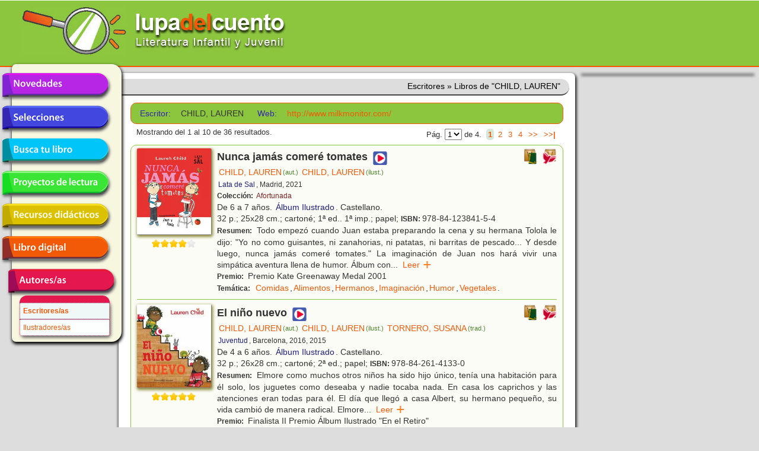

--- FILE ---
content_type: text/html; charset=utf-8
request_url: https://lupadelcuento.org/index.php/entidades/autor/id/CHILD%2C+LAUREN
body_size: 8915
content:
<!DOCTYPE HTML>
<html xmlns="http://www.w3.org/1999/xhtml" dir="ltr" lang="es-ES" xml:lang="es">
<head>
<meta http-equiv="Content-Type" content="text/html; charset=UTF-8" />
<meta http-equiv="Content-Language" content="es-ES" />
<meta name="languaje" content="es" />
<meta name="Description" content="lupadelcuento, literatura infantil y juvenil" />
<meta name="Keywords" content="lupadelcuento lupa cuento literatura infantil juvenil libros librería" />
<meta name="author" content="Vincent &amp; Vincent + DTR-Sistemas" />
<meta name="generator" content="DTR-Yii-Framework" />
<link rel="canonical" href="/index.php/entidades/autor/id/CHILD%2C+LAUREN" />
<link rel="shortcut icon" type="image/x-icon" href="/rsc/favicon.gif" />
<link rel="stylesheet" type="text/css" href="/assets/94918487/colorbox.css" />
<link rel="stylesheet" type="text/css" href="/rsc/css/lupa-web.css" media="screen, projection" />
<link rel="stylesheet" type="text/css" href="/rsc/css/lupa-web-dtr.css" media="screen, projection" />
<link rel="stylesheet" type="text/css" href="/rsc/css/lupa-forms.css" />
<script type="text/javascript" src="https://code.jquery.com/jquery-1.8.3.min.js"></script>
<script type="text/javascript" src="/assets/94918487/js/jquery.colorbox.js"></script>
<script type="text/javascript" src="/assets/94918487/js/jquery.colorbox-es.js"></script>
<title>Lupa del Cuento - Escritores - Libros de &quot;CHILD, LAUREN&quot;</title>
</head>

<body>
<div id="wrapper">
  <div id="header">
<div id="header-top">
  <a href="https://lupadelcuento.org/index.php" title="lupadelcuento" style="display:block">
    <div class="logo"></div>
  </a>
  <div class="h-l">
    <div class="h-l-1">
      <div id="search"></div>
    </div>
  </div>
  <div class="clear"></div>
</div><!-- header-top -->
    <div class="clear"></div>
  </div><!-- header -->

  <div id="main-nav-container">
    <div class="clear"></div>
  </div><!-- main-nav-container -->
  
  <div id="main">
    <div id="sidebar-l">
<div id="menu_desp">
  <ul id="lupa-menu">
<li id="novedades" class="accButton first"><a href="/index.php/libros/novedades">Novedades</a></li>
<li id="selecciones" class="accButton"><span>Selecciones</span>
<ul class="accContent">
<li class="li_hdr first"><span></span></li>
<li class="selecciones-generos"><span>Por géneros</span></li>
<li class="selecciones-sub1"><a href="/index.php/libros/selecciones/rid/1/id/101">Álbumes Ilustrados</a></li>
<li class="selecciones-sub1"><a href="/index.php/libros/selecciones/rid/1/id/102">Poesía</a></li>
<li class="selecciones-sub1"><a href="/index.php/libros/selecciones/rid/1/id/103">Teatro</a></li>
<li class="selecciones-sub1"><a href="/index.php/libros/selecciones/rid/1/id/104">Cómic</a></li>
<li class="selecciones-tematicas"><a href="/index.php/libros/selecciones/rid/2">Temáticas</a></li>
<li class="selecciones-buenos"><a href="/index.php/libros/selecciones/rid/3">Buenos libros</a></li>
<li class="selecciones-conmemorativas"><a href="/index.php/libros/selecciones/rid/4">Conmemorativas</a></li>
<li class="selecciones-premios last"><a href="/index.php/libros/selecciones/rid/5">Premios</a></li>
</ul>
</li>
<li id="busca" class="accButton"><a href="/index.php/libros/buscar">Busca tu libro</a></li>
<li id="proyectos" class="accButton"><a href="/index.php/libros/proyectos">Proyectos de lectura</a></li>
<li id="recursos" class="accButton"><span>Recursos didácticos</span>
<ul class="accContent">
<li class="li_hdr first"><span></span></li>
<li id="recursos-infantil"><a href="/index.php/recursos/etapa/id/1">Educación infantil</a></li>
<li id="recursos-primaria"><a href="/index.php/recursos/etapa/id/2">Educación primaria</a></li>
<li id="recursos-secundaria" class="last"><a href="/index.php/recursos/etapa/id/3">Educación secundaria</a></li>
</ul>
</li>
<li id="digital" class="accButton"><a href="/index.php/libros/digital">Libro digital</a></li>
<li id="entidades" class="accButton current last"><span>Autores/as en la red</span>
<ul class="accContent">
<li class="li_hdr first"><span></span></li>
<li id="entidades-autor" class="current"><a href="/index.php/entidades/autor">Escritores/as</a></li>
<li id="entidades-ilustrador" class="last"><a href="/index.php/entidades/ilustrador">Ilustradores/as</a></li>
</ul>
</li>
</ul>
</div><!-- menu_desp -->
      <div class="clear"></div>
    </div><!-- sidebar-l -->
    
    <div id="content">
<div id="breadcrumbs" class="breadcrumbs">
<span>Escritores</span> &raquo; <span>Libros de &quot;CHILD, LAUREN&quot;</span></div><!-- breadcrumbs -->
      <div class="lista">
<div class="filtro filtro_form">
<div class="form wide">
<fieldset class="x_filter">
<label class="entidad em4 azul2">Escritor: </label>
<span class="entidad">CHILD, LAUREN</span>
&nbsp;&nbsp;<label class="web em3 azul2">Web: </label>
<a class="web" target="_blank" href="http://www.milkmonitor.com/">http://www.milkmonitor.com/</a>

</fieldset></div><div class="clear"></div>
</div><div class="paginador paginador_top paginador_bottom">
<div class="paginador_left">Mostrando del 1 al 10 de 36 resultados.</div>
<div class="paginador_right">Pág.&nbsp;<select onchange="if(this.value!=&#039;&#039;) {window.location=this.value;};" class="yiiPager" name="yw0" id="yw0">
<option value="/index.php/entidades/autor/id/CHILD%2C+LAUREN/pl/1" selected="selected">1</option>
<option value="/index.php/entidades/autor/id/CHILD%2C+LAUREN/pl/2">2</option>
<option value="/index.php/entidades/autor/id/CHILD%2C+LAUREN/pl/3">3</option>
<option value="/index.php/entidades/autor/id/CHILD%2C+LAUREN/pl/4">4</option>
</select>&nbsp;de 4.&nbsp;<ul class="paginador_links" id="yw1"><li class="first hidden"><a href="/index.php/entidades/autor/id/CHILD%2C+LAUREN/pl/1">|&lt;&lt;</a></li>
<li class="previous hidden"><a href="/index.php/entidades/autor/id/CHILD%2C+LAUREN/pl/1">&lt;&lt;</a></li>
<li class="page selected"><a href="/index.php/entidades/autor/id/CHILD%2C+LAUREN/pl/1">1</a></li>
<li class="page"><a href="/index.php/entidades/autor/id/CHILD%2C+LAUREN/pl/2">2</a></li>
<li class="page"><a href="/index.php/entidades/autor/id/CHILD%2C+LAUREN/pl/3">3</a></li>
<li class="page"><a href="/index.php/entidades/autor/id/CHILD%2C+LAUREN/pl/4">4</a></li>
<li class="next"><a href="/index.php/entidades/autor/id/CHILD%2C+LAUREN/pl/2">&gt;&gt;</a></li>
<li class="last"><a href="/index.php/entidades/autor/id/CHILD%2C+LAUREN/pl/4">&gt;&gt;|</a></li></ul></div>
<div class="clear"></div>
</div>
<div class="resultados resultados_lista">
<div id="libro_40917" class="libro_ficha">
<div class="libro_img"><img class="thumbnail" title="Nunca jamás comeré tomates" width="125" heigth="auto" src="/portadas/beasc316.jpg" alt="Nunca jamás comeré tomates" />
<div class="clear"></div>
<div class="libro_califica"><span class="calificacion estrella4"></span>
<div class="clear"></div>
</div>
</div>
<div class="libro_dat">
<div class="libro_afiliados"><a target="_blank" class="boton carrito" href="https://www.awin1.com/cread.php?awinmid=21491&amp;awinaffid=1214358&amp;ued=https%3A%2F%2Fwww.casadellibro.com%3Fq%3D9788412384154"><img title="Comprar libro en [Casa del Libro]" width="24px" src="/assets/ed7b9ecb/logo_casadellibro.png" alt="Comprar libro en [Casa del Libro]" /></a>
&nbsp;<a target="_blank" class="boton carrito" href="http://affiliates.abebooks.com/c/225410/244811/2029?u=http%3A%2F%2Fwww.iberlibro.com%2Fservlet%2FSearchResults&amp;p.isbn=9788412384154&amp;cm_mmc=aff-_-ir-_-225410-_-244811&amp;afn_sr=impact"><img title="Comprar libro en [IberLibro]" width="24px" src="/assets/395c99c8/logo_iberlibro.png" alt="Comprar libro en [IberLibro]" /></a>

</div>
<div class="libro_titulo">Nunca jamás comeré tomates<div class="libro_recursos"><a target="_blank" class="boton recurso" href="https://www.youtube.com/watch?v=85dOZAojMfg"><img title="Ver más (nueva ventana)" width="24px" class="recurso_general" src="/rsc/ico/logo_recurso_2017.png" alt="Ver más (nueva ventana)" /></a>
</div>
</div>
<div class="libro_autor"><a class="entidad enlace" title="Libros de [CHILD, LAUREN]" href="/index.php/entidades/autor/id/CHILD%2C+LAUREN">CHILD, LAUREN<span class="entidad-clase">(aut.)</span></a><a class="entidad enlace" title="Libros de [CHILD, LAUREN]" href="/index.php/entidades/ilustrador/id/CHILD%2C+LAUREN">CHILD, LAUREN<span class="entidad-clase">(ilust.)</span></a></div>
<div class="libro_editorial"><a class="entidad enlace" title="Libros de [Lata de Sal]" href="/index.php/entidades/editorial/id/Lata+de+Sal">Lata de Sal</a>, Madrid, 2021</div>
<div class="libro_coleccion"><span class="etiqueta">Colección:&nbsp;</span><a class="coleccion enlace" title="Libros de la Colección [Afortunada]" href="/index.php/libros/coleccion/coleccion/Afortunada">Afortunada</a></div>
<div class="libro_edades">De 6 a 7 años. <a class="genero enlace" title="Libros del Género [Álbum Ilustrado]" href="/index.php/libros/genero/genero/%C3%81lbum+ilustrado">Álbum Ilustrado</a>. Castellano.</div>
<div class="libro_formato">32 p.; 25x28 cm.; cartoné; 1ª ed.. 1ª imp.; papel; <span class="etiqueta">ISBN:&nbsp;</span>978-84-123841-5-4</div>
<div class="libro_resumen"><span class="etiqueta">Resumen:&nbsp;</span>
Todo empezó cuando Juan estaba preparando la cena y su hermana Tolola le dijo: &quot;Yo no como guisantes, ni zanahorias, ni patatas, ni barritas de pescado... Y desde luego, nunca jamás comeré tomates.&quot; La imaginación de Juan nos hará vivir una simpática aventura llena de humor. Álbum con<span class="texto_oculto"> expresivas ilustraciones de finas líneas y rico colorido, realizado con collages, complementan la divertidísima aventura con la comida entre un hermano y una hermana, con un sorprendente final.</span><span class="texto_puntos">...</span>&nbsp;&nbsp;<a class="texto_expandir" href="#">Leer &nbsp;&nbsp;&nbsp;&nbsp;</a></div>
<div class="libro_premio"><span class="etiqueta">Premio:&nbsp;</span>
Premio Kate Greenaway Medal 2001</div>
<div class="libro_materias"><span class="etiqueta">Temática:&nbsp;</span>
<a class="materia enlace" title="Libros de Temática [Comidas]" href="/index.php/libros/materia/materia/COMIDAS">Comidas</a>,<a class="materia enlace" title="Libros de Temática [Alimentos]" href="/index.php/libros/materia/materia/ALIMENTOS">Alimentos</a>,<a class="materia enlace" title="Libros de Temática [Hermanos]" href="/index.php/libros/materia/materia/HERMANOS">Hermanos</a>,<a class="materia enlace" title="Libros de Temática [Imaginación]" href="/index.php/libros/materia/materia/IMAGINACI%C3%93N">Imaginación</a>,<a class="materia enlace" title="Libros de Temática [Humor]" href="/index.php/libros/materia/materia/HUMOR">Humor</a>,<a class="materia enlace" title="Libros de Temática [Vegetales]" href="/index.php/libros/materia/materia/VEGETALES">Vegetales</a>.</div>
<div class="clear"></div>
</div>
<div class="clear"></div>
</div>
<div id="libro_28837" class="libro_ficha">
<div class="libro_img"><img class="thumbnail" title="El niño nuevo" width="125" heigth="auto" src="/portadas/1501078.jpg" alt="El niño nuevo" />
<div class="clear"></div>
<div class="libro_califica"><span class="calificacion estrella5"></span>
<div class="clear"></div>
</div>
</div>
<div class="libro_dat">
<div class="libro_afiliados"><a target="_blank" class="boton carrito" href="https://www.awin1.com/cread.php?awinmid=21491&amp;awinaffid=1214358&amp;ued=https%3A%2F%2Fwww.casadellibro.com%3Fq%3D9788426141330"><img title="Comprar libro en [Casa del Libro]" width="24px" src="/assets/ed7b9ecb/logo_casadellibro.png" alt="Comprar libro en [Casa del Libro]" /></a>
&nbsp;<a target="_blank" class="boton carrito" href="http://affiliates.abebooks.com/c/225410/244811/2029?u=http%3A%2F%2Fwww.iberlibro.com%2Fservlet%2FSearchResults&amp;p.isbn=9788426141330&amp;cm_mmc=aff-_-ir-_-225410-_-244811&amp;afn_sr=impact"><img title="Comprar libro en [IberLibro]" width="24px" src="/assets/395c99c8/logo_iberlibro.png" alt="Comprar libro en [IberLibro]" /></a>

</div>
<div class="libro_titulo">El niño nuevo<div class="libro_recursos"><a target="_blank" class="boton recurso" href="https://www.youtube.com/watch?v=OD-1KrjdVRA"><img title="Ver más (nueva ventana)" width="24px" class="recurso_general" src="/rsc/ico/logo_recurso_2017.png" alt="Ver más (nueva ventana)" /></a>
</div>
</div>
<div class="libro_autor"><a class="entidad enlace" title="Libros de [CHILD, LAUREN]" href="/index.php/entidades/autor/id/CHILD%2C+LAUREN">CHILD, LAUREN<span class="entidad-clase">(aut.)</span></a><a class="entidad enlace" title="Libros de [CHILD, LAUREN]" href="/index.php/entidades/ilustrador/id/CHILD%2C+LAUREN">CHILD, LAUREN<span class="entidad-clase">(ilust.)</span></a><a class="entidad enlace" title="Libros de [TORNERO, SUSANA]" href="/index.php/entidades/traductor/id/TORNERO%2C+SUSANA">TORNERO, SUSANA<span class="entidad-clase">(trad.)</span></a></div>
<div class="libro_editorial"><a class="entidad enlace" title="Libros de [Juventud]" href="/index.php/entidades/editorial/id/Juventud">Juventud</a>, Barcelona, 2016, 2015</div>
<div class="libro_edades">De 4 a 6 años. <a class="genero enlace" title="Libros del Género [Álbum Ilustrado]" href="/index.php/libros/genero/genero/%C3%81lbum+ilustrado">Álbum Ilustrado</a>. Castellano.</div>
<div class="libro_formato">32 p.; 26x28 cm.; cartoné; 2ª ed.; papel; <span class="etiqueta">ISBN:&nbsp;</span>978-84-261-4133-0</div>
<div class="libro_resumen"><span class="etiqueta">Resumen:&nbsp;</span>
Elmore como muchos otros niños ha sido hijo único, tenía una habitación para él solo, los juguetes como deseaba y nadie tocaba nada. En casa los caprichos y las atenciones eran todas para él. El día que llegó a casa Albert, su hermano pequeño, su vida cambió de manera radical. Elmore<span class="texto_oculto"> deseaba que todo fuera como antes, no estaba decidido a compartir los juguetes, su habitación y mucho menos sus privilegios. Hasta que un día se dió cuenta lo importante que era tener un hermano. Álbum con expresivas y simpáticas ilustraciones a color, repletas de detalles, complementan la historia sobre el nacimiento de un hermano, los celos y la superación. Un álbum sobre los sentimientos y el proceso de maduración para aceptar a un miembro nuevo en la familia.</span><span class="texto_puntos">...</span>&nbsp;&nbsp;<a class="texto_expandir" href="#">Leer &nbsp;&nbsp;&nbsp;&nbsp;</a></div>
<div class="libro_premio"><span class="etiqueta">Premio:&nbsp;</span>
Finalista II Premio Álbum Ilustrado "En el Retiro"</div>
<div class="libro_materias"><span class="etiqueta">Temática:&nbsp;</span>
<a class="materia enlace" title="Libros de Temática [Hermanos]" href="/index.php/libros/materia/materia/HERMANOS">Hermanos</a>,<a class="materia enlace" title="Libros de Temática [Relaciones Familiares]" href="/index.php/libros/materia/materia/RELACIONES+FAMILIARES">Relaciones Familiares</a>,<a class="materia enlace" title="Libros de Temática [Familia]" href="/index.php/libros/materia/materia/FAMILIA">Familia</a>,<a class="materia enlace" title="Libros de Temática [Vida Cotidiana]" href="/index.php/libros/materia/materia/VIDA+COTIDIANA">Vida Cotidiana</a>,<a class="materia enlace" title="Libros de Temática [Nacimiento de un Hermano]" href="/index.php/libros/materia/materia/NACIMIENTO+DE+UN+HERMANO">Nacimiento de un Hermano</a>,<a class="materia enlace" title="Libros de Temática [Celos]" href="/index.php/libros/materia/materia/CELOS">Celos</a>,<a class="materia enlace" title="Libros de Temática [Superación]" href="/index.php/libros/materia/materia/SUPERACI%C3%93N">Superación</a>.</div>
<div class="clear"></div>
</div>
<div class="clear"></div>
</div>
<div id="libro_26730" class="libro_ficha">
<div class="libro_img"><img class="thumbnail" title="Ana Tarambana. Líos de ortografía" width="125" heigth="auto" src="/portadas/1401167.jpg" alt="Ana Tarambana. Líos de ortografía" />
<div class="clear"></div>
<div class="libro_califica"><span class="calificacion estrella4"></span>
<div class="clear"></div>
</div>
</div>
<div class="libro_dat">
<div class="libro_afiliados"><a target="_blank" class="boton carrito" href="https://www.awin1.com/cread.php?awinmid=21491&amp;awinaffid=1214358&amp;ued=https%3A%2F%2Fwww.casadellibro.com%3Fq%3D9788427203952"><img title="Comprar libro en [Casa del Libro]" width="24px" src="/assets/ed7b9ecb/logo_casadellibro.png" alt="Comprar libro en [Casa del Libro]" /></a>
&nbsp;<a target="_blank" class="boton carrito" href="http://affiliates.abebooks.com/c/225410/244811/2029?u=http%3A%2F%2Fwww.iberlibro.com%2Fservlet%2FSearchResults&amp;p.isbn=9788427203952&amp;cm_mmc=aff-_-ir-_-225410-_-244811&amp;afn_sr=impact"><img title="Comprar libro en [IberLibro]" width="24px" src="/assets/395c99c8/logo_iberlibro.png" alt="Comprar libro en [IberLibro]" /></a>

</div>
<div class="libro_titulo">Ana Tarambana. Líos de ortografía</div>
<div class="libro_autor"><a class="entidad enlace" title="Libros de [CHILD, LAUREN]" href="/index.php/entidades/autor/id/CHILD%2C+LAUREN">CHILD, LAUREN<span class="entidad-clase">(aut.)</span></a><a class="entidad enlace" title="Libros de [MORÁN, ESTEBAN]" href="/index.php/entidades/traductor/id/MOR%C3%81N%2C+ESTEBAN">MORÁN, ESTEBAN<span class="entidad-clase">(trad.)</span></a></div>
<div class="libro_editorial"><a class="entidad enlace" title="Libros de [Molino]" href="/index.php/entidades/editorial/id/Molino">Molino</a>, Barcelona, 2013</div>
<div class="libro_edades">De 9 a 11 años. <a class="genero enlace" title="Libros del Género [Novela]" href="/index.php/libros/genero/genero/Novela">Novela</a>. Castellano.</div>
<div class="libro_formato">208 p.; 22x14 cm.; cartoné; 1ª ed., 1ª imp.; papel; <span class="etiqueta">ISBN:&nbsp;</span>978-84-272-0395-2</div>
<div class="libro_resumen"><span class="etiqueta">Resumen:&nbsp;</span>
Ana Tarambana regresa con una historia sorprendente y llena de humor. Desesperada para conseguir un papel en la obra de teatro del colegio y poder impresionar a la señorita Olga se meterá en un buen lío...</div>
<div class="libro_materias"><span class="etiqueta">Temática:&nbsp;</span>
<a class="materia enlace" title="Libros de Temática [Gramática]" href="/index.php/libros/materia/materia/GRAM%C3%81TICA">Gramática</a>,<a class="materia enlace" title="Libros de Temática [Ortografía]" href="/index.php/libros/materia/materia/ORTOGRAF%C3%8DA">Ortografía</a>,<a class="materia enlace" title="Libros de Temática [Escuelas]" href="/index.php/libros/materia/materia/ESCUELAS">Escuelas</a>,<a class="materia enlace" title="Libros de Temática [Humor]" href="/index.php/libros/materia/materia/HUMOR">Humor</a>,<a class="materia enlace" title="Libros de Temática [Travesuras]" href="/index.php/libros/materia/materia/TRAVESURAS">Travesuras</a>,<a class="materia enlace" title="Libros de Temática [Amistad]" href="/index.php/libros/materia/materia/AMISTAD">Amistad</a>,<a class="materia enlace" title="Libros de Temática [Diarios]" href="/index.php/libros/materia/materia/DIARIOS">Diarios</a>,<a class="materia enlace" title="Libros de Temática [Lenguaje]" href="/index.php/libros/materia/materia/LENGUAJE">Lenguaje</a>,<a class="materia enlace" title="Libros de Temática [Escritura]" href="/index.php/libros/materia/materia/ESCRITURA">Escritura</a>,<a class="materia enlace" title="Libros de Temática [Niños]" href="/index.php/libros/materia/materia/NI%C3%91OS">Niños</a>.</div>
<div class="clear"></div>
</div>
<div class="clear"></div>
</div>
<div id="libro_26716" class="libro_ficha">
<div class="libro_img"><img class="thumbnail" title="Ruby Redford 2. Respira por última vez" width="125" heigth="auto" src="/portadas/1401153.jpg" alt="Ruby Redford 2. Respira por última vez" />
<div class="clear"></div>
<div class="libro_califica"><span class="calificacion estrella0"></span>
<div class="clear"></div>
</div>
</div>
<div class="libro_dat">
<div class="libro_afiliados"><a target="_blank" class="boton carrito" href="https://www.awin1.com/cread.php?awinmid=21491&amp;awinaffid=1214358&amp;ued=https%3A%2F%2Fwww.casadellibro.com%3Fq%3D9788427204140"><img title="Comprar libro en [Casa del Libro]" width="24px" src="/assets/ed7b9ecb/logo_casadellibro.png" alt="Comprar libro en [Casa del Libro]" /></a>
&nbsp;<a target="_blank" class="boton carrito" href="http://affiliates.abebooks.com/c/225410/244811/2029?u=http%3A%2F%2Fwww.iberlibro.com%2Fservlet%2FSearchResults&amp;p.isbn=9788427204140&amp;cm_mmc=aff-_-ir-_-225410-_-244811&amp;afn_sr=impact"><img title="Comprar libro en [IberLibro]" width="24px" src="/assets/395c99c8/logo_iberlibro.png" alt="Comprar libro en [IberLibro]" /></a>

</div>
<div class="libro_titulo">Ruby Redford 2. Respira por última vez</div>
<div class="libro_autor"><a class="entidad enlace" title="Libros de [CHILD, LAUREN]" href="/index.php/entidades/autor/id/CHILD%2C+LAUREN">CHILD, LAUREN<span class="entidad-clase">(aut.)</span></a><a class="entidad enlace" title="Libros de [PUCURULL CALVO, MAXITXELL]" href="/index.php/entidades/traductor/id/PUCURULL+CALVO%2C+MAXITXELL">PUCURULL CALVO, MAXITXELL<span class="entidad-clase">(trad.)</span></a></div>
<div class="libro_editorial"><a class="entidad enlace" title="Libros de [Molino]" href="/index.php/entidades/editorial/id/Molino">Molino</a>, Barcelona, 2013</div>
<div class="libro_edades">De 9 a 11 años. <a class="genero enlace" title="Libros del Género [Novela]" href="/index.php/libros/genero/genero/Novela">Novela</a>. Castellano.</div>
<div class="libro_formato">368 p.; 14x21 cm.; cartoné; 1ª ed., 1ª imp.; papel; <span class="etiqueta">ISBN:&nbsp;</span>978-84-272-0414-0</div>
<div class="libro_resumen"><span class="etiqueta">Resumen:&nbsp;</span>
¿Qué harías si tu agencia de inteligencia te asigna una misión secreta en pleno océano? ¿Temes a los tiburones? Solo son un puñado de peces grandes de lo más previsible. ¿Piensas en despiadados piratas? ¡Dame un respiro! ¡Eso es otra época!No, el océano no tiene por qué ser un problema<span class="texto_oculto"> siempre que consigas aguantar más de 61 segundos sin respirar bajo el agua&amp; ¡Qué lástima que bucear sin oxígeno nunca haya sido una de las cualidades de Ruby! ¿Será capaz de hacerlo? (Resumen de la editorial)</span><span class="texto_puntos">...</span>&nbsp;&nbsp;<a class="texto_expandir" href="#">Leer &nbsp;&nbsp;&nbsp;&nbsp;</a></div>
<div class="libro_materias"><span class="etiqueta">Temática:&nbsp;</span>
<a class="materia enlace" title="Libros de Temática [Aventuras]" href="/index.php/libros/materia/materia/AVENTURAS">Aventuras</a>,<a class="materia enlace" title="Libros de Temática [Océanos]" href="/index.php/libros/materia/materia/OC%C3%89ANOS">Océanos</a>.</div>
<div class="clear"></div>
</div>
<div class="clear"></div>
</div>
<div id="libro_26717" class="libro_ficha">
<div class="libro_img"><img class="thumbnail" title="Ruby Redford. Mírame a los ojos" width="125" heigth="auto" src="/portadas/1401154.jpg" alt="Ruby Redford. Mírame a los ojos" />
<div class="clear"></div>
<div class="libro_califica"><span class="calificacion estrella0"></span>
<div class="clear"></div>
</div>
</div>
<div class="libro_dat">
<div class="libro_afiliados"><a target="_blank" class="boton carrito" href="https://www.awin1.com/cread.php?awinmid=21491&amp;awinaffid=1214358&amp;ued=https%3A%2F%2Fwww.casadellibro.com%3Fq%3D9788427203020"><img title="Comprar libro en [Casa del Libro]" width="24px" src="/assets/ed7b9ecb/logo_casadellibro.png" alt="Comprar libro en [Casa del Libro]" /></a>
&nbsp;<a target="_blank" class="boton carrito" href="http://affiliates.abebooks.com/c/225410/244811/2029?u=http%3A%2F%2Fwww.iberlibro.com%2Fservlet%2FSearchResults&amp;p.isbn=9788427203020&amp;cm_mmc=aff-_-ir-_-225410-_-244811&amp;afn_sr=impact"><img title="Comprar libro en [IberLibro]" width="24px" src="/assets/395c99c8/logo_iberlibro.png" alt="Comprar libro en [IberLibro]" /></a>

</div>
<div class="libro_titulo">Ruby Redford. Mírame a los ojos</div>
<div class="libro_autor"><a class="entidad enlace" title="Libros de [CHILD, LAUREN]" href="/index.php/entidades/autor/id/CHILD%2C+LAUREN">CHILD, LAUREN<span class="entidad-clase">(aut.)</span></a><a class="entidad enlace" title="Libros de [PUCURULL CALVO, MERITXELL]" href="/index.php/entidades/traductor/id/PUCURULL+CALVO%2C+MERITXELL">PUCURULL CALVO, MERITXELL<span class="entidad-clase">(trad.)</span></a></div>
<div class="libro_editorial"><a class="entidad enlace" title="Libros de [Molino]" href="/index.php/entidades/editorial/id/Molino">Molino</a>, Barcelona, 2012</div>
<div class="libro_edades">De 9 a 11 años. <a class="genero enlace" title="Libros del Género [Novela]" href="/index.php/libros/genero/genero/Novela">Novela</a>. Castellano.</div>
<div class="libro_formato">320 p.; 14x21 cm.; cartoné; 1ª ed., 1ª imp.; papel; <span class="etiqueta">ISBN:&nbsp;</span>978-84-272-0302-0</div>
<div class="libro_resumen"><span class="etiqueta">Resumen:&nbsp;</span>
¿Pero quién es Ruby Redfort? Una súper genio crackeando los códigos más cifrados, una detective audaz, y una agente especial dotada de tecnología punta&amp; eso sí, sólo tiene trece años y todos creen que es una niña normal. Todo es relativamente normal, sus padres son superficiales, suama de<span class="texto_oculto"> llaves y ella viven enganchadas a las series policíacas, su mejor amigo y ella son inseparables, y día tras día anota todo lo que observa por la ventana. Pero un día todo cambia. Y sin saber cómo se encuentra en uno de los mayores enredos que ha podido imaginar. (Resumen de la editorial)</span><span class="texto_puntos">...</span>&nbsp;&nbsp;<a class="texto_expandir" href="#">Leer &nbsp;&nbsp;&nbsp;&nbsp;</a></div>
<div class="libro_materias"><span class="etiqueta">Temática:&nbsp;</span>
<a class="materia enlace" title="Libros de Temática [Aventuras]" href="/index.php/libros/materia/materia/AVENTURAS">Aventuras</a>,<a class="materia enlace" title="Libros de Temática [Detectives]" href="/index.php/libros/materia/materia/DETECTIVES">Detectives</a>,<a class="materia enlace" title="Libros de Temática [Agentes Secretos]" href="/index.php/libros/materia/materia/AGENTES+SECRETOS">Agentes Secretos</a>,<a class="materia enlace" title="Libros de Temática [Tecnología]" href="/index.php/libros/materia/materia/TECNOLOG%C3%8DA">Tecnología</a>.</div>
<div class="clear"></div>
</div>
<div class="clear"></div>
</div>
<div id="libro_20877" class="libro_ficha">
<div class="libro_img"><img class="thumbnail" title="Juan y Tolola. Animales" width="125" heigth="auto" src="/portadas/0904093.jpg" alt="Juan y Tolola. Animales" />
<div class="clear"></div>
<div class="libro_califica"><span class="calificacion estrella3"></span>
<div class="clear"></div>
</div>
</div>
<div class="libro_dat">
<div class="libro_afiliados"><a target="_blank" class="boton carrito" href="https://www.awin1.com/cread.php?awinmid=21491&amp;awinaffid=1214358&amp;ued=https%3A%2F%2Fwww.casadellibro.com%3Fq%3D9788498674057"><img title="Comprar libro en [Casa del Libro]" width="24px" src="/assets/ed7b9ecb/logo_casadellibro.png" alt="Comprar libro en [Casa del Libro]" /></a>
&nbsp;<a target="_blank" class="boton carrito" href="http://affiliates.abebooks.com/c/225410/244811/2029?u=http%3A%2F%2Fwww.iberlibro.com%2Fservlet%2FSearchResults&amp;p.isbn=9788498674057&amp;cm_mmc=aff-_-ir-_-225410-_-244811&amp;afn_sr=impact"><img title="Comprar libro en [IberLibro]" width="24px" src="/assets/395c99c8/logo_iberlibro.png" alt="Comprar libro en [IberLibro]" /></a>

</div>
<div class="libro_titulo">Juan y Tolola. Animales</div>
<div class="libro_autor"><a class="entidad enlace" title="Libros de [CHILD, LAUREN]" href="/index.php/entidades/autor/id/CHILD%2C+LAUREN">CHILD, LAUREN<span class="entidad-clase">(aut.)</span></a><a class="entidad enlace" title="Libros de [CHILD, LAUREN]" href="/index.php/entidades/ilustrador/id/CHILD%2C+LAUREN">CHILD, LAUREN<span class="entidad-clase">(ilust.)</span></a></div>
<div class="libro_editorial"><a class="entidad enlace" title="Libros de [Serres]" href="/index.php/entidades/editorial/id/Serres">Serres</a>, Barcelona, 2009</div>
<div class="libro_edades">De 2 a 4 años. <a class="genero enlace" title="Libros del Género [Libro Informativo]" href="/index.php/libros/genero/genero/Libro+informativo">Libro Informativo</a>. Castellano.</div>
<div class="libro_formato">12 p.; 22x24 cm.; cartoné; 1ª ed., 1ª imp.; papel; <span class="etiqueta">ISBN:&nbsp;</span>978-84-9867-405-7</div>
<div class="libro_resumen"><span class="etiqueta">Resumen:&nbsp;</span>
Con Juan y Tolola descubre animales pequeños como la mariquita, que cantan como los pájaros, que se escapan como los conejos, coquetos como los zorros y muchos más. Con simpáticas y coloridas ilustraciones.</div>
<div class="libro_materias"><span class="etiqueta">Temática:&nbsp;</span>
<a class="materia enlace" title="Libros de Temática [Animales]" href="/index.php/libros/materia/materia/ANIMALES">Animales</a>.</div>
<div class="clear"></div>
</div>
<div class="clear"></div>
</div>
<div id="libro_20762" class="libro_ficha">
<div class="libro_img"><img class="thumbnail" title="Juan y Tolola. Colores" width="125" heigth="auto" src="/portadas/0903067.jpg" alt="Juan y Tolola. Colores" />
<div class="clear"></div>
<div class="libro_califica"><span class="calificacion estrella3"></span>
<div class="clear"></div>
</div>
</div>
<div class="libro_dat">
<div class="libro_afiliados"><a target="_blank" class="boton carrito" href="https://www.awin1.com/cread.php?awinmid=21491&amp;awinaffid=1214358&amp;ued=https%3A%2F%2Fwww.casadellibro.com%3Fq%3D9788498674044"><img title="Comprar libro en [Casa del Libro]" width="24px" src="/assets/ed7b9ecb/logo_casadellibro.png" alt="Comprar libro en [Casa del Libro]" /></a>
&nbsp;<a target="_blank" class="boton carrito" href="http://affiliates.abebooks.com/c/225410/244811/2029?u=http%3A%2F%2Fwww.iberlibro.com%2Fservlet%2FSearchResults&amp;p.isbn=9788498674044&amp;cm_mmc=aff-_-ir-_-225410-_-244811&amp;afn_sr=impact"><img title="Comprar libro en [IberLibro]" width="24px" src="/assets/395c99c8/logo_iberlibro.png" alt="Comprar libro en [IberLibro]" /></a>

</div>
<div class="libro_titulo">Juan y Tolola. Colores</div>
<div class="libro_autor"><a class="entidad enlace" title="Libros de [CHILD, LAUREN]" href="/index.php/entidades/autor/id/CHILD%2C+LAUREN">CHILD, LAUREN<span class="entidad-clase">(aut.)</span></a><a class="entidad enlace" title="Libros de [CHILD, LAUREN]" href="/index.php/entidades/ilustrador/id/CHILD%2C+LAUREN">CHILD, LAUREN<span class="entidad-clase">(ilust.)</span></a></div>
<div class="libro_editorial"><a class="entidad enlace" title="Libros de [Serres]" href="/index.php/entidades/editorial/id/Serres">Serres</a>, Barcelona, 2009</div>
<div class="libro_edades">De 2 a 4 años. <a class="genero enlace" title="Libros del Género [Libro Informativo]" href="/index.php/libros/genero/genero/Libro+informativo">Libro Informativo</a>. Castellano.</div>
<div class="libro_formato">12 p.; 22x24 cm.; cartoné; 1ª ed., 1ª imp.; papel; <span class="etiqueta">ISBN:&nbsp;</span>978-84-9867-404-4</div>
<div class="libro_resumen"><span class="etiqueta">Resumen:&nbsp;</span>
Con alimentos y objetos de la vida cotidiana, aprende, con Tolola, los colores, de manera muy visual, con simpáticas y coloridas ilustraciones. Conoce de qué color es el tomate, el teléfono, los guisantes, etc. y descubre si los mezclas qué color aparece.</div>
<div class="libro_materias"><span class="etiqueta">Temática:&nbsp;</span>
<a class="materia enlace" title="Libros de Temática [Colores]" href="/index.php/libros/materia/materia/COLORES">Colores</a>,<a class="materia enlace" title="Libros de Temática [Comunicación Representación]" href="/index.php/libros/materia/materia/COMUNICACI%C3%93N+REPRESENTACI%C3%93N">Comunicación Representación</a>.</div>
<div class="clear"></div>
</div>
<div class="clear"></div>
</div>
<div id="libro_21053" class="libro_ficha">
<div class="libro_img"><img class="thumbnail" title="Mi atareadísimo libro de pegatinas" width="125" heigth="auto" src="/portadas/0906017.jpg" alt="Mi atareadísimo libro de pegatinas" />
<div class="clear"></div>
<div class="libro_califica"><span class="calificacion estrella3"></span>
<div class="clear"></div>
</div>
</div>
<div class="libro_dat">
<div class="libro_afiliados"><a target="_blank" class="boton carrito" href="https://www.awin1.com/cread.php?awinmid=21491&amp;awinaffid=1214358&amp;ued=https%3A%2F%2Fwww.casadellibro.com%3Fq%3D9788498671285"><img title="Comprar libro en [Casa del Libro]" width="24px" src="/assets/ed7b9ecb/logo_casadellibro.png" alt="Comprar libro en [Casa del Libro]" /></a>
&nbsp;<a target="_blank" class="boton carrito" href="http://affiliates.abebooks.com/c/225410/244811/2029?u=http%3A%2F%2Fwww.iberlibro.com%2Fservlet%2FSearchResults&amp;p.isbn=9788498671285&amp;cm_mmc=aff-_-ir-_-225410-_-244811&amp;afn_sr=impact"><img title="Comprar libro en [IberLibro]" width="24px" src="/assets/395c99c8/logo_iberlibro.png" alt="Comprar libro en [IberLibro]" /></a>

</div>
<div class="libro_titulo">Mi atareadísimo libro de pegatinas</div>
<div class="libro_autor"><a class="entidad enlace" title="Libros de [CHILD, LAUREN]" href="/index.php/entidades/autor/id/CHILD%2C+LAUREN">CHILD, LAUREN<span class="entidad-clase">(aut.)</span></a><a class="entidad enlace" title="Libros de [CHILD, LAUREN]" href="/index.php/entidades/ilustrador/id/CHILD%2C+LAUREN">CHILD, LAUREN<span class="entidad-clase">(ilust.)</span></a><a class="entidad enlace" title="Libros de [RBA LIBROS]" href="/index.php/entidades/traductor/id/RBA+LIBROS">RBA LIBROS<span class="entidad-clase">(trad.)</span></a></div>
<div class="libro_editorial"><a class="entidad enlace" title="Libros de [Serres]" href="/index.php/entidades/editorial/id/Serres">Serres</a>, Barcelona, 2009</div>
<div class="libro_coleccion"><span class="etiqueta">Colección:&nbsp;</span><a class="coleccion enlace" title="Libros de la Colección [Juan y Tolola]" href="/index.php/libros/coleccion/coleccion/Juan+y+Tolola">Juan y Tolola</a></div>
<div class="libro_edades">De 4 a 6 años. <a class="genero enlace" title="Libros del Género [Libro Juego]" href="/index.php/libros/genero/genero/Libro+juego">Libro Juego</a>. Castellano.</div>
<div class="libro_formato">16 p.; 27x25 cm.; rústica; 1ª ed., 1ª imp.; papel; <span class="etiqueta">ISBN:&nbsp;</span>978-84-9867-128-5</div>
<div class="libro_resumen"><span class="etiqueta">Resumen:&nbsp;</span>
Tolola está muy atareada haciendo una granja en la que hay gallinas patos y muchas cosas más. Cuando Tolola decide ser cocinera, su hermano Juan la ayuda a batir mientras ella se ocupa de los preparativos para los comensales. También hace de doctora y de secretaria en oficinas submarinas. Un<span class="texto_oculto"> cuento de Juan y Tolola con más de 100 pegatinas reutilizables para jugar y vivir situaciones de la vida cotidiana.</span><span class="texto_puntos">...</span>&nbsp;&nbsp;<a class="texto_expandir" href="#">Leer &nbsp;&nbsp;&nbsp;&nbsp;</a></div>
<div class="libro_materias"><span class="etiqueta">Temática:&nbsp;</span>
<a class="materia enlace" title="Libros de Temática [Manualidades]" href="/index.php/libros/materia/materia/MANUALIDADES">Manualidades</a>,<a class="materia enlace" title="Libros de Temática [Vida Cotidiana]" href="/index.php/libros/materia/materia/VIDA+COTIDIANA">Vida Cotidiana</a>,<a class="materia enlace" title="Libros de Temática [Hermanos]" href="/index.php/libros/materia/materia/HERMANOS">Hermanos</a>.</div>
<div class="clear"></div>
</div>
<div class="clear"></div>
</div>
<div id="libro_21054" class="libro_ficha">
<div class="libro_img"><img class="thumbnail" title="Mi festival del cole con pegatinas" width="125" heigth="auto" src="/portadas/0906018.jpg" alt="Mi festival del cole con pegatinas" />
<div class="clear"></div>
<div class="libro_califica"><span class="calificacion estrella3"></span>
<div class="clear"></div>
</div>
</div>
<div class="libro_dat">
<div class="libro_afiliados"><a target="_blank" class="boton carrito" href="https://www.awin1.com/cread.php?awinmid=21491&amp;awinaffid=1214358&amp;ued=https%3A%2F%2Fwww.casadellibro.com%3Fq%3D9788498674330"><img title="Comprar libro en [Casa del Libro]" width="24px" src="/assets/ed7b9ecb/logo_casadellibro.png" alt="Comprar libro en [Casa del Libro]" /></a>
&nbsp;<a target="_blank" class="boton carrito" href="http://affiliates.abebooks.com/c/225410/244811/2029?u=http%3A%2F%2Fwww.iberlibro.com%2Fservlet%2FSearchResults&amp;p.isbn=9788498674330&amp;cm_mmc=aff-_-ir-_-225410-_-244811&amp;afn_sr=impact"><img title="Comprar libro en [IberLibro]" width="24px" src="/assets/395c99c8/logo_iberlibro.png" alt="Comprar libro en [IberLibro]" /></a>

</div>
<div class="libro_titulo">Mi festival del cole con pegatinas</div>
<div class="libro_autor"><a class="entidad enlace" title="Libros de [CHILD, LAUREN]" href="/index.php/entidades/autor/id/CHILD%2C+LAUREN">CHILD, LAUREN<span class="entidad-clase">(aut.)</span></a><a class="entidad enlace" title="Libros de [CHILD, LAUREN]" href="/index.php/entidades/ilustrador/id/CHILD%2C+LAUREN">CHILD, LAUREN<span class="entidad-clase">(ilust.)</span></a><a class="entidad enlace" title="Libros de [RBA LIBROS]" href="/index.php/entidades/traductor/id/RBA+LIBROS">RBA LIBROS<span class="entidad-clase">(trad.)</span></a></div>
<div class="libro_editorial"><a class="entidad enlace" title="Libros de [Serres]" href="/index.php/entidades/editorial/id/Serres">Serres</a>, Barcelona, 2009</div>
<div class="libro_coleccion"><span class="etiqueta">Colección:&nbsp;</span><a class="coleccion enlace" title="Libros de la Colección [Juan y Tolola]" href="/index.php/libros/coleccion/coleccion/Juan+y+Tolola">Juan y Tolola</a></div>
<div class="libro_edades">De 4 a 6 años. <a class="genero enlace" title="Libros del Género [Libro Juego]" href="/index.php/libros/genero/genero/Libro+juego">Libro Juego</a>. Castellano.</div>
<div class="libro_formato">16 p.; 27x25 cm.; rústica; 1ª ed., 1ª imp.; papel; <span class="etiqueta">ISBN:&nbsp;</span>978-84-9867-433-0</div>
<div class="libro_resumen"><span class="etiqueta">Resumen:&nbsp;</span>
Tolola está muy nerviosa porque en el colegio van a celebrar un festival de teatro y está segura que tendrá que representar al sol. Cuando se entera que será una hoja de árbol se pone muy triste. Su hermano Juan le muestra que las hojas tienen diversas formas y colores y juntos preparan un<span class="texto_oculto"> bello disfraz de hoja. Un cuento de Juan y Tolola con más de 100 pegatinas reutilizables para jugar, descubrir los árboles, las hojas y hacer un disfraz.</span><span class="texto_puntos">...</span>&nbsp;&nbsp;<a class="texto_expandir" href="#">Leer &nbsp;&nbsp;&nbsp;&nbsp;</a></div>
<div class="libro_materias"><span class="etiqueta">Temática:&nbsp;</span>
<a class="materia enlace" title="Libros de Temática [Manualidades]" href="/index.php/libros/materia/materia/MANUALIDADES">Manualidades</a>,<a class="materia enlace" title="Libros de Temática [Árboles]" href="/index.php/libros/materia/materia/%C3%81RBOLES">Árboles</a>,<a class="materia enlace" title="Libros de Temática [Hermanos]" href="/index.php/libros/materia/materia/HERMANOS">Hermanos</a>,<a class="materia enlace" title="Libros de Temática [Disfraces]" href="/index.php/libros/materia/materia/DISFRACES">Disfraces</a>.</div>
<div class="clear"></div>
</div>
<div class="clear"></div>
</div>
<div id="libro_21707" class="libro_ficha libro_ficha_ultima">
<div class="libro_img"><img class="thumbnail" title="No tengo nada de sueño y no quiero ir a dormir" width="125" heigth="auto" src="/portadas/0911311.jpg" alt="No tengo nada de sueño y no quiero ir a dormir" />
<div class="clear"></div>
<div class="libro_califica"><span class="calificacion estrella4"></span>
<div class="clear"></div>
</div>
</div>
<div class="libro_dat">
<div class="libro_afiliados"><a target="_blank" class="boton carrito" href="https://www.awin1.com/cread.php?awinmid=21491&amp;awinaffid=1214358&amp;ued=https%3A%2F%2Fwww.casadellibro.com%3Fq%3D9788498674521"><img title="Comprar libro en [Casa del Libro]" width="24px" src="/assets/ed7b9ecb/logo_casadellibro.png" alt="Comprar libro en [Casa del Libro]" /></a>
&nbsp;<a target="_blank" class="boton carrito" href="http://affiliates.abebooks.com/c/225410/244811/2029?u=http%3A%2F%2Fwww.iberlibro.com%2Fservlet%2FSearchResults&amp;p.isbn=9788498674521&amp;cm_mmc=aff-_-ir-_-225410-_-244811&amp;afn_sr=impact"><img title="Comprar libro en [IberLibro]" width="24px" src="/assets/395c99c8/logo_iberlibro.png" alt="Comprar libro en [IberLibro]" /></a>

</div>
<div class="libro_titulo">No tengo nada de sueño y no quiero ir a dormir</div>
<div class="libro_autor"><a class="entidad enlace" title="Libros de [CHILD, LAUREN]" href="/index.php/entidades/autor/id/CHILD%2C+LAUREN">CHILD, LAUREN<span class="entidad-clase">(aut.)</span></a><a class="entidad enlace" title="Libros de [CHILD, LAUREN]" href="/index.php/entidades/ilustrador/id/CHILD%2C+LAUREN">CHILD, LAUREN<span class="entidad-clase">(ilust.)</span></a><a class="entidad enlace" title="Libros de [FLETCHER, CORINA]" href="/index.php/entidades/ilustrador/id/FLETCHER%2C+CORINA">FLETCHER, CORINA<span class="entidad-clase">(ilust.)</span></a><a class="entidad enlace" title="Libros de [RBA LIBROS]" href="/index.php/entidades/traductor/id/RBA+LIBROS">RBA LIBROS<span class="entidad-clase">(trad.)</span></a></div>
<div class="libro_editorial"><a class="entidad enlace" title="Libros de [Serres]" href="/index.php/entidades/editorial/id/Serres">Serres</a>, Barcelona, 2009</div>
<div class="libro_edades">De 4 a 6 años. <a class="genero enlace" title="Libros del Género [Libro Interactivo]" href="/index.php/libros/genero/genero/Libro+interactivo">Libro Interactivo</a>. Castellano.</div>
<div class="libro_formato">16 p.; 25x25 cm.; cartoné; 1ª ed., 1ª imp.; papel; <span class="etiqueta">ISBN:&nbsp;</span>978-84-9867-452-1</div>
<div class="libro_resumen"><span class="etiqueta">Resumen:&nbsp;</span>
A veces Juan tiene que conseguir que su hermanita Tolola se vaya a la cama, pero ella nunca está cansada y prefiere quedarse levantada, hasta muy tarde, pintando, garabateando o saltando. Un día Juan le dice que si no se va a la cama no se puede tomar el vaso de leche... Divertido pop-ups con<span class="texto_oculto"> solapas, tiras, ruedas y páginas desplegables, y simpáticas ilustraciones a color complementan la historia basada en el álbum ilustrado de Juan y Tolola.</span><span class="texto_puntos">...</span>&nbsp;&nbsp;<a class="texto_expandir" href="#">Leer &nbsp;&nbsp;&nbsp;&nbsp;</a></div>
<div class="libro_materias"><span class="etiqueta">Temática:&nbsp;</span>
<a class="materia enlace" title="Libros de Temática [Hermanos]" href="/index.php/libros/materia/materia/HERMANOS">Hermanos</a>,<a class="materia enlace" title="Libros de Temática [Relaciones Familiares]" href="/index.php/libros/materia/materia/RELACIONES+FAMILIARES">Relaciones Familiares</a>,<a class="materia enlace" title="Libros de Temática [Familia]" href="/index.php/libros/materia/materia/FAMILIA">Familia</a>,<a class="materia enlace" title="Libros de Temática [Humor]" href="/index.php/libros/materia/materia/HUMOR">Humor</a>,<a class="materia enlace" title="Libros de Temática [Vida Cotidiana]" href="/index.php/libros/materia/materia/VIDA+COTIDIANA">Vida Cotidiana</a>,<a class="materia enlace" title="Libros de Temática [Aseo]" href="/index.php/libros/materia/materia/ASEO">Aseo</a>,<a class="materia enlace" title="Libros de Temática [Higiene]" href="/index.php/libros/materia/materia/HIGIENE">Higiene</a>,<a class="materia enlace" title="Libros de Temática [Dormir]" href="/index.php/libros/materia/materia/DORMIR">Dormir</a>.</div>
<div class="clear"></div>
</div>
<div class="clear"></div>
</div>
<div class="clear"></div>
</div>
<div class="paginador paginador_bottom paginador_top">
<div class="paginador_left">Mostrando del 1 al 10 de 36 resultados.</div>
<div class="paginador_right">Pág.&nbsp;<select onchange="if(this.value!=&#039;&#039;) {window.location=this.value;};" class="yiiPager" name="yw2" id="yw2">
<option value="/index.php/entidades/autor/id/CHILD%2C+LAUREN/pl/1" selected="selected">1</option>
<option value="/index.php/entidades/autor/id/CHILD%2C+LAUREN/pl/2">2</option>
<option value="/index.php/entidades/autor/id/CHILD%2C+LAUREN/pl/3">3</option>
<option value="/index.php/entidades/autor/id/CHILD%2C+LAUREN/pl/4">4</option>
</select>&nbsp;de 4.&nbsp;<ul class="paginador_links" id="yw3"><li class="first hidden"><a href="/index.php/entidades/autor/id/CHILD%2C+LAUREN/pl/1">|&lt;&lt;</a></li>
<li class="previous hidden"><a href="/index.php/entidades/autor/id/CHILD%2C+LAUREN/pl/1">&lt;&lt;</a></li>
<li class="page selected"><a href="/index.php/entidades/autor/id/CHILD%2C+LAUREN/pl/1">1</a></li>
<li class="page"><a href="/index.php/entidades/autor/id/CHILD%2C+LAUREN/pl/2">2</a></li>
<li class="page"><a href="/index.php/entidades/autor/id/CHILD%2C+LAUREN/pl/3">3</a></li>
<li class="page"><a href="/index.php/entidades/autor/id/CHILD%2C+LAUREN/pl/4">4</a></li>
<li class="next"><a href="/index.php/entidades/autor/id/CHILD%2C+LAUREN/pl/2">&gt;&gt;</a></li>
<li class="last"><a href="/index.php/entidades/autor/id/CHILD%2C+LAUREN/pl/4">&gt;&gt;|</a></li></ul></div>
<div class="clear"></div>
</div>
        <div class="clear"></div>
      </div> <!-- lista -->
      <div class="clear"></div>
    </div><!-- content -->
    
    <div id="sidebar">
      <div class="clear"></div>
    </div><!-- sidebar -->
    <div class="clear"></div>
  </div><!-- main -->
  
  <div id="footer">
<div id="links">
  <ul>
    <li>lupa<span class="naranja">del</span>cuento
        <span class="verde"> &copy; </span>
        <span class="blanco">2013-2026</span>
    </li>
    <li><a href="/index.php/paginas/que">¿qué es?</a></li>
    <li><a href="/index.php/paginas/quien">¿quiénes somos?</a></li>
    <li class="icono"><a target="_blank" href="https://www.facebook.com/Lupadelcuento-442892325913712"><img title="Lupadelcuento en Facebook" align="middle" src="/rsc/img/hico_fb.png" alt="Lupadelcuento en Facebook" /></a></li>        <li class="icono"><a target="_blank" href="https://www.instagram.com/lupadelcuento/"><img title="Lupadelcuento en Instagram" align="middle" width="24" height="24" src="/rsc/img/hico_insta.png" alt="Lupadelcuento en Instagram" /></a></li>    <li class="correolupapie" title="Correo de Contacto de Lupa del Cuento">&nbsp;</li>
    
    
    
  </ul>
</div>
<div id="banda">
  <div id="copys">&copy; 2013-2026 Vincent&amp;Vincent&nbsp;|&nbsp;DTR-Sistemas
    
  </div>
</div>
    <div class="clear"></div>
  </div><!-- footer -->
  
  <div class="clear"></div>
</div><!-- wrapper -->
<script type="text/javascript">
/*<![CDATA[*/
jQuery(function($) {
jQuery("div.libro_resumen a.texto_expandir").bind("click",function(ev){ev.preventDefault();$(this).parent("div.libro_resumen").children(".texto_oculto, .texto_puntos").toggle();$(this).toggleClass("texto_reducir");});
jQuery("div.libro_orientacion a.texto_expandir").bind("click",function(ev){ev.preventDefault();$(this).parent("div.libro_orientacion").children(".texto_oculto, .texto_puntos").toggle();$(this).toggleClass("texto_reducir");});
jQuery("div.libro_img .thumbnail").colorbox({'closeButton':false,'title':function(){ return $(this).attr("title");},'html':function(){var mini= $(this);var w= mini.width()*2.5, h=mini.height()*2.5, src= mini.attr("src");var img= $("<img/>").attr("src", src);img.width(w).height(h);return img;},'photo':true,'scalePhotos':true});
//Menú - Acordeón, CLICK botones nivel 1
// accButton=botón 1 nivel, accContent=lista "ul" dentro de "li".
$("li.accButton > a, li.accButton > span").click(function() {
  me=$(this).parent();
  act=me.is(".active");
  $("li.accButton").removeClass("active");
  $("ul.accContent").slideUp(500);
  if (!act) {
    $("ul.accContent:first",me).slideDown(300);
    me.addClass("active");
  }
});
//Menú - Oculta desplegables NO ACTIVOS y Muestra el ACTIVO al cargar página.
$("li.accButton > ul.accContent").hide();//Ocultar todo...
//$("li.accButton:not(.current) > ul.accContent").hide();
$("li.accButton.current > ul.accContent").slideDown(300);
function main_do_layout(event) {
  var win=$(window); var w= win.width(); var h=win.height(); $("#info").html("(w,h)=("+w+","+h+")");
  var wrapper=$("#wrapper");
  wrapper.width($(window).width()-(wrapper.outerWidth(true)-wrapper.width()));
  var content=$("#content");
  var sidebar=$("#sidebar");
  //alert( "side= "+sidebar.length+", cont= "+content.length);
  if (content.length!=0) {
    var ancho=$("#main").width(); //usar #main en lugar de #wrapper por si tiene "lados".
    var wCon=content.outerWidth(true)-content.width();
    var wBar=0;
    if (sidebar.length!=0) wBar=sidebar.outerWidth(true);
    content.width(ancho-wCon-wBar);//Ajustar ancho del "contenido".
    var left=content.outerWidth(true);
    var pos;
    if (sidebar.length!=0) {
      pos=sidebar.offset(); pos.left=left; sidebar.offset(pos);
    }
    var nav=$("#main-nav-container");
    if (nav.length!=0) {
      pos=nav.offset();
      //pos.left=ancho-nav.outerWidth(true)-50; if (pos.left<0) pos.left=0;
      pos.left=left;
      if (sidebar.length==0) pos.left-= nav.width();
      nav.offset(pos);
    }
  }
};
$(window).bind( "resize", main_do_layout);
//$("<div id=\"info\"></div>").appendTo("body").css({position:"fixed", top:0, left:0, border:"2px solid red"});
//Si hay contenido pero no hay panel derecho, cambiar el ancho maximo.
if (($("#content").length!=0) && ($("#sidebar").length==0)) {
  $("#content").css("max-width", $("#wrapper").css("max-width"));
}
main_do_layout();
});
/*]]>*/
</script>
</body>
</html>
